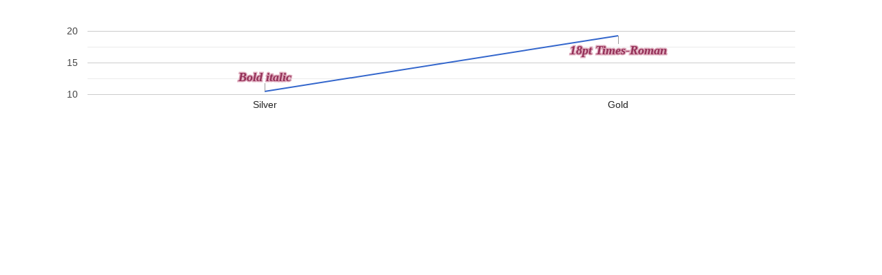

--- FILE ---
content_type: text/html; charset=utf-8
request_url: https://developers-dot-devsite-v2-prod.appspot.com/chart/interactive/docs/gallery/barchart_853b8bafedfd1e677081ee5a54654207ed8efd06a33c9a7aaa376b86477e2c79.frame
body_size: 3861
content:

<!doctype html>
<html lang="en"
      dir="ltr">
  <head>
    <title>Google for Developers</title>
    <meta name="robots" content="noindex,indexifembedded">
    <meta charset="utf-8">
    <meta content="IE=Edge" http-equiv="X-UA-Compatible">
    <meta name="viewport" content="width=device-width, initial-scale=1">
    <meta name="iframe" content="framebox">
    
    
      <link rel="stylesheet" href="//fonts.googleapis.com/css?family=Google+Sans:400,500|Roboto:400,400italic,500,500italic,700,700italic|Roboto+Mono:400,500,700&display=swap">
      <link rel="stylesheet" href="//fonts.googleapis.com/css?family=Material+Icons&display=block">
      <link rel="stylesheet" href="https://www.gstatic.com/devrel-devsite/prod/v5ecaab6967af5bdfffc1b93fe7d0ad58c271bf9f563243cec25f323a110134f0/developers/css/app.css">
      
    
    <script nonce="m6lyLizIx/oGI5Gq+0Fg/MagBd482z">
      (function(){
        window.framebox=window.framebox||function(){(window.framebox.q=window.framebox.q||[]).push(arguments)};
        
        var a={},b=function(){(window.framebox.dq=window.framebox.dq||[]).push(arguments)};
        ['getUrl','handleLinkClicksInParent','initAutoSize','navigate','pushState','replaceState',
         'requestQueryAndFragment','sendEvent','updateSize','scrollParentWindow',
         'getDeveloperProfileBadgeStatus', 'awardDeveloperProfileBadge', 'doesUserHaveADeveloperProfile', 'isADeveloperProfilePremiumProfile']
          .forEach(function(x){a[x]=function(){b(x,arguments)}});
        window.devsite={framebox:{AutoSizeClient:a}};
      })();
      
      (function(d,e,v,s,i,t,E){d['GoogleDevelopersObject']=i;
        t=e.createElement(v);t.async=1;t.src=s;E=e.getElementsByTagName(v)[0];
        E.parentNode.insertBefore(t,E);})(window, document, 'script',
        'https://www.gstatic.com/devrel-devsite/prod/v5ecaab6967af5bdfffc1b93fe7d0ad58c271bf9f563243cec25f323a110134f0/developers/js/app_loader.js', '[1,"en",null,"/js/devsite_app_module.js","https://www.gstatic.com/devrel-devsite/prod/v5ecaab6967af5bdfffc1b93fe7d0ad58c271bf9f563243cec25f323a110134f0","https://www.gstatic.com/devrel-devsite/prod/v5ecaab6967af5bdfffc1b93fe7d0ad58c271bf9f563243cec25f323a110134f0/developers","https://developers-dot-devsite-v2-prod.appspot.com",null,1,null,1,null,[1,6,8,12,14,17,21,25,50,52,63,70,75,76,80,87,91,92,93,97,98,100,101,102,103,104,105,107,108,109,110,112,113,117,118,120,122,124,125,126,127,129,130,131,132,133,134,135,136,138,140,141,147,148,149,151,152,156,157,158,159,161,163,164,168,169,170,179,180,182,183,186,191,193,196],"AIzaSyAP-jjEJBzmIyKR4F-3XITp8yM9T1gEEI8","AIzaSyB6xiKGDR5O3Ak2okS4rLkauxGUG7XP0hg","developers.google.com","AIzaSyAQk0fBONSGUqCNznf6Krs82Ap1-NV6J4o","AIzaSyCCxcqdrZ_7QMeLCRY20bh_SXdAYqy70KY",null,null,null,["MiscFeatureFlags__emergency_css","Concierge__enable_concierge","SignIn__enable_l1_signup_flow","Profiles__enable_join_program_group_endpoint","MiscFeatureFlags__enable_view_transitions","Cloud__cache_serialized_dynamic_content","MiscFeatureFlags__enable_explicit_template_dependencies","Profiles__enable_purchase_prompts","Significatio__enable_by_tenant","Concierge__enable_actions_menu","MiscFeatureFlags__enable_explain_this_code","DevPro__enable_enterprise","MiscFeatureFlags__enable_appearance_cookies","Cloud__enable_cloudx_experiment_ids","DevPro__enable_nvidia_credits_card","Profiles__enable_playlist_community_acl","Cloud__enable_free_trial_server_call","Cloud__enable_legacy_calculator_redirect","DevPro__enable_code_assist","Cloud__enable_cloud_shell","DevPro__enable_free_benefits","MiscFeatureFlags__gdp_dashboard_reskin_enabled","EngEduTelemetry__enable_engedu_telemetry","Profiles__enable_release_notes_notifications","MiscFeatureFlags__enable_firebase_utm","Concierge__enable_tutorial_this_code","DevPro__enable_embed_profile_creation","Analytics__enable_clearcut_logging","DevPro__remove_eu_tax_intake_form","Concierge__enable_remove_info_panel_tags","DevPro__enable_google_payments_buyflow","Profiles__enable_awarding_url","Cloud__enable_cloud_shell_fte_user_flow","Profiles__enable_completequiz_endpoint","DevPro__enable_google_payments","MiscFeatureFlags__enable_variable_operator","DevPro__enable_google_one_card","DevPro__enable_cloud_innovators_plus","Search__enable_ai_search_summaries","Profiles__enable_stripe_subscription_management","Profiles__enable_dashboard_curated_recommendations","Profiles__enable_recognition_badges","TpcFeatures__enable_unmirrored_page_left_nav","Search__enable_ai_search_summaries_for_all","Concierge__enable_concierge_restricted","MiscFeatureFlags__enable_project_variables","Profiles__enable_developer_profile_pages_as_content","Profiles__enable_callout_notifications","Cloud__enable_cloud_dlp_service","Profiles__require_profile_eligibility_for_signin","BookNav__enable_tenant_cache_key","Profiles__enable_developer_profiles_callout","Profiles__enable_user_type","Concierge__enable_key_takeaways","Profiles__enable_complete_playlist_endpoint","MiscFeatureFlags__developers_footer_image","Profiles__enable_developer_profile_benefits_ui_redesign","DevPro__enable_devpro_offers","Concierge__enable_pushui","Search__enable_suggestions_from_borg","Profiles__enable_auto_apply_credits","Profiles__enable_public_developer_profiles","Search__enable_dynamic_content_confidential_banner","Profiles__enable_completecodelab_endpoint","Experiments__reqs_query_experiments","DevPro__enable_firebase_workspaces_card","Cloud__enable_llm_concierge_chat","Concierge__enable_devsite_llm_tools","Search__enable_page_map","DevPro__enable_developer_subscriptions","MiscFeatureFlags__remove_cross_domain_tracking_params","TpcFeatures__proxy_prod_host","MiscFeatureFlags__enable_variable_operator_index_yaml","MiscFeatureFlags__enable_framebox_badge_methods","Profiles__enable_page_saving","CloudShell__cloud_shell_button","Profiles__enable_profile_collections","Concierge__enable_key_takeaways_new_ui","MiscFeatureFlags__developers_footer_dark_image","Search__enable_ai_eligibility_checks","Search__enable_ai_search_summaries_restricted","CloudShell__cloud_code_overflow_menu","DevPro__enable_vertex_credit_card","Cloud__fast_free_trial"],null,null,"AIzaSyBLEMok-5suZ67qRPzx0qUtbnLmyT_kCVE","https://developerscontentserving-pa.googleapis.com","AIzaSyCM4QpTRSqP5qI4Dvjt4OAScIN8sOUlO-k","https://developerscontentsearch-pa.googleapis.com",2,4,null,"https://developerprofiles-pa.googleapis.com",[1,"developers","Google for Developers","developers.google.com",null,"developers-dot-devsite-v2-prod.appspot.com",null,null,[1,1,[1],null,null,null,null,null,null,null,null,[1],null,null,null,null,null,null,[1],[1,null,null,[1,20],"/recommendations/information"],null,null,null,[1,1,1],[1,1,null,1,1,null,null,["/meridian"]],[1],null,[null,["/meridian","/youtube/devices/"]],1,null,[1]],null,[null,null,null,null,null,null,"/images/lockup-new.svg","/images/touchicon-180-new.png",null,null,null,null,1,null,null,null,null,null,null,null,null,1,null,null,null,"/images/lockup-dark-theme-new.svg",[]],[],null,null,null,null,null,null,null,null,null,null,null,null,null,null,null,null,null,null,null,null,null,null,null,null,[6,1,14,15,20,22,23,29,32,36],null,[[null,null,null,[3,7,10,2,39,17,4,32,24,11,12,13,34,15,25],null,null,[1,[["docType","Choose a content type",[["Tutorial",null,null,null,null,null,null,null,null,"Tutorial"],["Guide",null,null,null,null,null,null,null,null,"Guide"],["Sample",null,null,null,null,null,null,null,null,"Sample"]]],["product","Choose a product",[["Android",null,null,null,null,null,null,null,null,"Android"],["ARCore",null,null,null,null,null,null,null,null,"ARCore"],["ChromeOS",null,null,null,null,null,null,null,null,"ChromeOS"],["Firebase",null,null,null,null,null,null,null,null,"Firebase"],["Flutter",null,null,null,null,null,null,null,null,"Flutter"],["Assistant",null,null,null,null,null,null,null,null,"Google Assistant"],["GoogleCloud",null,null,null,null,null,null,null,null,"Google Cloud"],["GoogleMapsPlatform",null,null,null,null,null,null,null,null,"Google Maps Platform"],["GooglePay",null,null,null,null,null,null,null,null,"Google Pay & Google Wallet"],["GooglePlay",null,null,null,null,null,null,null,null,"Google Play"],["Tensorflow",null,null,null,null,null,null,null,null,"TensorFlow"]]],["category","Choose a topic",[["AiAndMachineLearning",null,null,null,null,null,null,null,null,"AI and Machine Learning"],["Data",null,null,null,null,null,null,null,null,"Data"],["Enterprise",null,null,null,null,null,null,null,null,"Enterprise"],["Gaming",null,null,null,null,null,null,null,null,"Gaming"],["Mobile",null,null,null,null,null,null,null,null,"Mobile"],["Web",null,null,null,null,null,null,null,null,"Web"]]]]]],[1,1],null,1],[[["UA-24532603-1"],["UA-22084204-5"],null,null,["UA-24532603-5"],["GTM-T98GCPGN"],null,[["G-272J68FCRF"],null,null,[["G-272J68FCRF",2]]],[["UA-24532603-1",2]],null,[["UA-24532603-5",2]],[["GTM-T98GCPGN",2]],1],[[14,11],[3,2],[5,4],[4,3],[15,12],[13,10],[11,8],[6,5],[16,13],[1,1],[12,9]],[[1,1],[2,2]]],null,4,null,null,null,null,null,null,null,null,null,null,null,null,null,"developers.devsite.google",null,null,null,null,null,[]],null,"pk_live_5170syrHvgGVmSx9sBrnWtA5luvk9BwnVcvIi7HizpwauFG96WedXsuXh790rtij9AmGllqPtMLfhe2RSwD6Pn38V00uBCydV4m",null,null,"https://developerscontentinsights-pa.googleapis.com","AIzaSyCg-ZUslalsEbXMfIo9ZP8qufZgo3LSBDU","AIzaSyDxT0vkxnY_KeINtA4LSePJO-4MAZPMRsE","https://developers.googleapis.com",["https://codeassist.google.com","https://code-assist-free-tier.corp.google.com"],null,"AIzaSyBQom12tzI-rybN7Sf-KfeL4nwm-Rf7PmI\n"]')
      
      </script>
    
  </head>
  
  <body style="height: auto; overflow: hidden; padding: 16px;"
        >
    <meta name="auto_height" content="true" /><meta name="auto_width" content="true" />
    <script type='text/javascript' src="//www.gstatic.com/charts/loader.js"></script>
<script type='text/javascript'>
google.charts.load('current', {packages:['corechart']});
google.charts.setOnLoadCallback(drawChart);
function drawChart() {
  var data = google.visualization.arrayToDataTable([
    ['Element', 'Density', { type: 'string', role: 'annotation' }],
    ['Silver', 10.49, 'Bold italic'],
    ['Gold', 19.30, '18pt Times-Roman']]);
  var options = {
    legend: 'none',
    annotations: {
      textStyle: {
        fontName: 'Times-Roman',
        fontSize: 18,
        bold: true,
        italic: true,
        color: '#871b47',
        auraColor: '#d799ae',
        opacity: 0.8
      }
    }
  };
  new google.visualization.LineChart(document.getElementById('textStyle')).draw(data, options);
}
</script>
<div id='textStyle' style='height: 150px;'></div>

  </body>
</html>